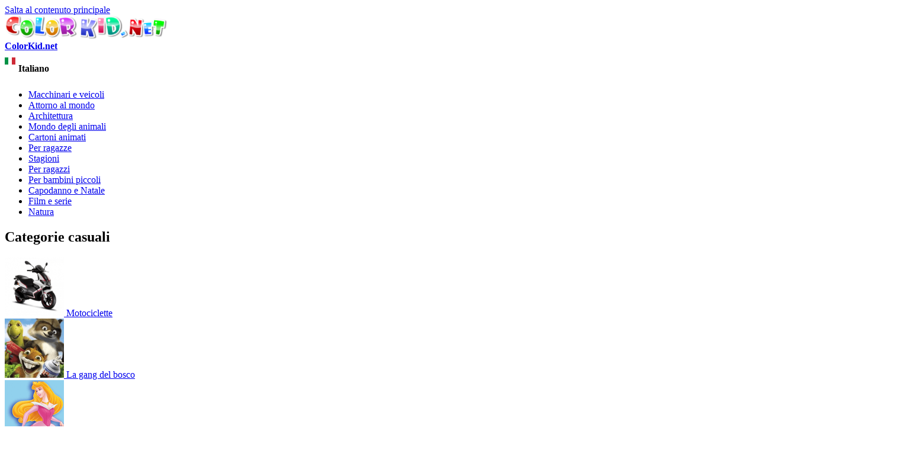

--- FILE ---
content_type: text/html; charset=utf-8
request_url: https://it.colorkid.net/disegni-da-colorare-ragazze/disegni-da-colorare/disegni-da-colorar-pony-alati
body_size: 9756
content:
  <!DOCTYPE html PUBLIC "-//W3C//DTD XHTML+RDFa 1.0//EN"
  "http://www.w3.org/MarkUp/DTD/xhtml-rdfa-1.dtd">
  <html xmlns="http://www.w3.org/1999/xhtml" lang="Italian" xml:lang="it" version="XHTML+RDFa 1.0" dir="ltr"
  xmlns:content="http://purl.org/rss/1.0/modules/content/"
  xmlns:dc="http://purl.org/dc/terms/"
  xmlns:foaf="http://xmlns.com/foaf/0.1/"
  xmlns:og="http://ogp.me/ns#"
  xmlns:rdfs="http://www.w3.org/2000/01/rdf-schema#"
  xmlns:sioc="http://rdfs.org/sioc/ns#"
  xmlns:sioct="http://rdfs.org/sioc/types#"
  xmlns:skos="http://www.w3.org/2004/02/skos/core#"
  xmlns:xsd="http://www.w3.org/2001/XMLSchema#">
<head profile="http://www.w3.org/1999/xhtml/vocab">
<meta name="msvalidate.01" content="4C27160F043B27A357A02C0D1E13CB54" />
<meta name="baidu-site-verification" content="x6c98j0foP" />
  <meta http-equiv="Content-Type" content="text/html; charset=utf-8" />
<link rel="alternate" href="https://colorkid.net/coloring-pages-girls/coloring-pages-royal-pets/coloring-page-winged-ponies" hreflang="en" />
	<link rel="alternate" href="https://ru.colorkid.net/raskraski-dlya-devochek/raskraski-korolevskie-pitomcy/raskraska-krylatye-poni" hreflang="ru" />
	<link rel="alternate" href="https://ar.colorkid.net/%D8%B5%D9%81%D8%AD%D8%A7%D8%AA%20%D8%AA%D9%84%D9%88%D9%8A%D9%86-%D9%84%D9%84%D8%A3%D9%88%D9%84%D8%A7%D8%AF/%D8%B5%D9%81%D8%AD%D8%A7%D8%AA%20%D8%AA%D9%84%D9%88%D9%8A%D9%86-%D8%A7%D9%84%D8%AD%D9%8A%D9%88%D8%A7%D9%86%D8%A7%D8%AA-%D8%A7%D9%84%D8%A3%D9%84%D9%8A%D9%81%D8%A9-%D8%A7%D9%84%D9%85%D9%84%D9%83%D9%8A%D8%A9/%D8%AA%D9%84%D9%88%D9%8A%D9%86%20%D8%B5%D9%81%D8%AD%D8%A9-%D8%A7%D9%84%D8%AE%D9%8A%D9%88%D9%84-%D8%A7%D9%84%D9%85%D8%AC%D9%86%D8%AD%D8%A9" hreflang="ar" />
	<link rel="alternate" href="https://cn.colorkid.net/%E5%A1%AB%E8%89%B2%E9%A0%81/%E5%A1%AB%E8%89%B2%E7%94%BB-%E7%9A%87%E5%AE%B6%E5%AF%B5%E7%89%A9/%E5%A1%AB%E8%89%B2%E7%94%BB-%E7%BF%BC%E5%B0%8F%E9%A6%AC" hreflang="zh-hans" />
	<link rel="alternate" href="https://fr.colorkid.net/coloriages-pour-filles/coloriages-animaux-de-compagnie-royaux/coloriage-poneys-ail%C3%A9s" hreflang="fr" />
	<link rel="alternate" href="https://de.colorkid.net/malvorlagen-f%C3%BCr-m%C3%A4dchen/malvorlagen-royal-pets/malvorlagen-winged-ponys" hreflang="de" />
	<link rel="alternate" href="https://ja.colorkid.net/%E3%81%AC%E3%82%8A%E3%81%88-%E5%A5%B3%E3%81%AE%E5%AD%90%E7%94%A8/%E3%81%AC%E3%82%8A%E3%81%88/%E3%81%AC%E3%82%8A%E3%81%88-%E7%BF%BC%E3%81%AE%E3%81%82%E3%82%8B%E3%83%9D%E3%83%8B%E3%83%BC" hreflang="ja" />
	<link rel="alternate" href="https://pl.colorkid.net/kolorowanki-dla-dziewczynek/kolorowanki-kr%C3%B3lewskie-zwierzaki/kolorowanka-skrzydlate-kucyki" hreflang="pl" />
	<link rel="alternate" href="https://pt.colorkid.net/desenhos-para-colorir-para-meninas/desenhos-para-colorir-pets-da-realeza/desenho-para-colorir-p%C3%B4neis-alados" hreflang="pt" />
	<link rel="alternate" href="https://es.colorkid.net/dibujos-para-colorear-para-chicas/dibujos-para-colorear-mascotas-reales/dibujo-para-colorear-ponis-con-alas" hreflang="es" />
	<link rel="alternate" href="https://tr.colorkid.net/boyama-sayfalar%C4%B1-k%C4%B1zlar-i%C3%A7in/boyama-sayfalar%C4%B1-asil-evcil-hayvanlar/boyama-sayfas%C4%B1-kanatl%C4%B1-midilli" hreflang="tr" />
	<meta name="viewport" content="width=device-width, initial-scale=1"><link rel="shortcut icon" href="https://it.colorkid.net/misc/favicon.ico" type="image/vnd.microsoft.icon" />
  	
    <title>Disegni da colorare - Pony alati</title>
  	  
      <meta name="description" content="Puoi scaricare e stampare le pagine da colorare per bambini Pony alati dal nostro sito web.">
      <meta property="og:title" content="Disegni da colorare - Pony alati" />
      <meta property="og:type" content="website" />
      <meta property="og:description" content="Puoi scaricare e stampare le pagine da colorare per bambini Pony alati dal nostro sito web." />
      <meta property="og:image" content="//it.colorkid.net/sites/default/files/1433779006_4.gif" />
      <meta property="og:image:type" content="image/gif" />
      <meta property="og:image:width" content="1500" /> 
      <meta property="og:image:height" content="1100" />
      <style type="text/css" media="all">
@import url("https://it.colorkid.net/modules/system/system.base.css?q3oq75");
@import url("https://it.colorkid.net/modules/system/system.menus.css?q3oq75");
@import url("https://it.colorkid.net/modules/system/system.messages.css?q3oq75");
@import url("https://it.colorkid.net/modules/system/system.theme.css?q3oq75");
</style>
<style type="text/css" media="all">
@import url("https://it.colorkid.net/modules/field/theme/field.css?q3oq75");
@import url("https://it.colorkid.net/modules/node/node.css?q3oq75");
@import url("https://it.colorkid.net/modules/search/search.css?q3oq75");
@import url("https://it.colorkid.net/modules/user/user.css?q3oq75");
@import url("https://it.colorkid.net/sites/all/modules/views/css/views.css?q3oq75");
</style>
<style type="text/css" media="all">
@import url("https://it.colorkid.net/sites/all/modules/ctools/css/ctools.css?q3oq75");
@import url("https://it.colorkid.net/sites/all/libraries/prettyPhoto/css/prettyPhoto.css?q3oq75");
@import url("https://it.colorkid.net/sites/all/libraries/slick/slick.css?q3oq75");
@import url("https://it.colorkid.net/sites/all/libraries/slick/slick-theme.css?q3oq75");
@import url("https://it.colorkid.net/themes/bartik/print_cust.css?q3oq75");
</style>
<style type="text/css" media="all">
@import url("https://it.colorkid.net/themes/bartik/css/layout.css?q3oq75");
@import url("https://it.colorkid.net/themes/bartik/css/style.css?q3oq75");
@import url("https://it.colorkid.net/themes/bartik/css/colors.css?q3oq75");
</style>
<style type="text/css" media="print">
@import url("https://it.colorkid.net/themes/bartik/css/print.css?q3oq75");
</style>

<!--[if lte IE 7]>
<link type="text/css" rel="stylesheet" href="https://it.colorkid.net/themes/bartik/css/ie.css?q3oq75" media="all" />
<![endif]-->

<!--[if IE 6]>
<link type="text/css" rel="stylesheet" href="https://it.colorkid.net/themes/bartik/css/ie6.css?q3oq75" media="all" />
<![endif]-->
      <script type="text/javascript" src="https://it.colorkid.net/sites/all/modules/jquery_update/replace/jquery/1.8/jquery.min.js?v=1.8.3"></script>
<script type="text/javascript" src="https://it.colorkid.net/misc/jquery.once.js?v=1.2"></script>
<script type="text/javascript" src="https://it.colorkid.net/misc/drupal.js?q3oq75"></script>
<script type="text/javascript" src="https://it.colorkid.net/sites/all/modules/jquery_update/replace/ui/external/jquery.cookie.js?v=67fb34f6a866c40d0570"></script>
<script type="text/javascript" src="https://it.colorkid.net/sites/default/files/languages/it_zY-ZJ3ERykHoWRic3G3evQMQjreXkK6oaRWaF9gv_m4.js?q3oq75"></script>
<script type="text/javascript" src="https://it.colorkid.net/sites/all/modules/authcache/authcache.js?q3oq75"></script>
<script type="text/javascript" src="https://it.colorkid.net/sites/all/libraries/prettyPhoto/js/jquery.prettyPhoto.js?q3oq75"></script>
<script type="text/javascript" src="https://it.colorkid.net/sites/all/libraries/slick/slick.min.js?q3oq75"></script>
<script type="text/javascript" src="//it.colorkid.net/themes/bartik/custom.js?q3oq75"></script>
<script type="text/javascript" src="//it.colorkid.net/themes/bartik/cookieconsent.min.js?q3oq75"></script>
<script type="text/javascript" src="//it.colorkid.net/sites/all/libraries/jquery.ddslick.min.js?q3oq75"></script>
<script type="text/javascript" src="https://it.colorkid.net/sites/all/libraries/jquery.ddslick.min.js?q3oq75"></script>
<script type="text/javascript">
<!--//--><![CDATA[//><!--
jQuery.extend(Drupal.settings, {"basePath":"\/","pathPrefix":"","ajaxPageState":{"theme":"bartik","theme_token":"rZHI9DUIscVt0IEaS8Zv6TrVpztuQrbmGIAt-d0olTc","js":{"sites\/all\/modules\/jquery_update\/replace\/jquery\/1.8\/jquery.min.js":1,"misc\/jquery.once.js":1,"misc\/drupal.js":1,"sites\/all\/modules\/jquery_update\/replace\/ui\/external\/jquery.cookie.js":1,"public:\/\/languages\/it_zY-ZJ3ERykHoWRic3G3evQMQjreXkK6oaRWaF9gv_m4.js":1,"sites\/all\/modules\/authcache\/authcache.js":1,"sites\/all\/libraries\/prettyPhoto\/js\/jquery.prettyPhoto.js":1,"sites\/all\/libraries\/slick\/slick.min.js":1,"\/\/it.colorkid.net\/themes\/bartik\/custom.js":1,"\/\/it.colorkid.net\/themes\/bartik\/cookieconsent.min.js":1,"\/\/it.colorkid.net\/sites\/all\/libraries\/jquery.ddslick.min.js":1,"sites\/all\/libraries\/jquery.ddslick.min.js":1},"css":{"modules\/system\/system.base.css":1,"modules\/system\/system.menus.css":1,"modules\/system\/system.messages.css":1,"modules\/system\/system.theme.css":1,"modules\/field\/theme\/field.css":1,"modules\/node\/node.css":1,"modules\/search\/search.css":1,"modules\/user\/user.css":1,"sites\/all\/modules\/views\/css\/views.css":1,"sites\/all\/modules\/ctools\/css\/ctools.css":1,"sites\/all\/libraries\/prettyPhoto\/css\/prettyPhoto.css":1,"sites\/all\/libraries\/slick\/slick.css":1,"sites\/all\/libraries\/slick\/slick-theme.css":1,"themes\/bartik\/print_cust.css":1,"themes\/bartik\/css\/layout.css":1,"themes\/bartik\/css\/style.css":1,"themes\/bartik\/css\/colors.css":1,"themes\/bartik\/css\/print.css":1,"themes\/bartik\/css\/ie.css":1,"themes\/bartik\/css\/ie6.css":1}},"authcache":{"q":"node\/2408","cp":{"path":"\/","domain":".it.colorkid.net","secure":true},"cl":1}});
//--><!]]>
</script>
<!-- Global site tag (gtag.js) - Google Analytics -->
<script async src="https://www.googletagmanager.com/gtag/js?id=UA-46283475-16"></script>
<script>
  window.dataLayer = window.dataLayer || [];
  function gtag(){dataLayer.push(arguments);}
  gtag('js', new Date());
  gtag('config', 'UA-46283475-16');
</script>
<script data-ad-client="ca-pub-2690965360786804" async src="https://pagead2.googlesyndication.com/pagead/js/adsbygoogle.js"></script>

<script type="text/javascript">var switchTo5x=true;</script>

<!--<script type="text/javascript">stLight.options({publisher: "a3bdb91c-e330-44f4-9426-bc32f0651654", doNotHash: true, doNotCopy: false, hashAddressBar: false});</script>-->
<script type="text/javascript">
   window.print_text = "Stampa";
    window.save_text = "Scarica";
</script>
   <link rel="shortcut icon" href="/img/fav/favicon.png" type="image/png">
    <link rel="apple-touch-icon" sizes="57x57" href="/img/fav/apple-touch-icon-57x57.png">
    <link rel="apple-touch-icon" sizes="60x60" href="/img/fav/apple-touch-icon-60x60.png">
    <link rel="apple-touch-icon" sizes="72x72" href="/img/fav/apple-touch-icon-72x72.png">
    <link rel="apple-touch-icon" sizes="76x76" href="/img/fav/apple-touch-icon-76x76.png">
    <link rel="apple-touch-icon" sizes="114x114" href="/img/fav/apple-touch-icon-114x114.png">
    <link rel="apple-touch-icon" sizes="120x120" href="/img/fav/apple-touch-icon-120x120.png">
    <link rel="apple-touch-icon" sizes="144x144" href="/img/fav/apple-touch-icon-144x144.png">
    <link rel="apple-touch-icon" sizes="152x152" href="/img/fav/apple-touch-icon-152x152.png">
    <link rel="apple-touch-icon" sizes="180x180" href="/img/fav/apple-touch-icon-180x180.png">
    <link rel="icon" type="image/png" href="/img/fav/favicon-16x16.png" sizes="16x16">
    <link rel="icon" type="image/png" href="/img/fav/favicon-32x32.png" sizes="32x32">
    <link rel="icon" type="image/png" href="/img/fav/favicon-96x96.png" sizes="96x96">
    <link rel="icon" type="image/png" href="/img/fav/android-chrome-192x192.png" sizes="192x192">
    <meta name="msapplication-square70x70logo" content="/img/fav/smalltile.png" />
    <meta name="msapplication-square150x150logo" content="/img/fav/mediumtile.png" />
    <meta name="msapplication-wide310x150logo" content="/img/fav/widetile.png" />
    <meta name="msapplication-square310x310logo" content="/img/fav/largetile.png" />
    <meta name="theme-color" content="#ff600094">
</head>
<body class="html not-front not-logged-in one-sidebar sidebar-first page-node page-node- page-node-2408 node-type-article i18n-it" >
  <div id="skip-link">
    <a href="#main-content" class="element-invisible element-focusable">Salta al contenuto principale</a>
  </div>
    <div id="page-wrapper"><div id="page">

  <div id="header" class="without-secondary-menu"><div class="section clearfix">

          <a href="https://it.colorkid.net/" title="Home" rel="home" id="logo">
        <img src="https://it.colorkid.net/sites/default/files/logo_0.png" alt="Home" />
      </a>
    
          <div id="name-and-slogan">

                              <div id="site-name" class="element-invisible">
              <strong>
                <a href="https://it.colorkid.net/" title="Home" rel="home"><span>ColorKid.net</span></a>
              </strong>
            </div>
                  
        
      </div> <!-- /#name-and-slogan -->
    
      <div class="region region-header">
    <div id="block-myblocks-languageselect" class="block block-myblocks">

    
  <div class="content">
    <select id="language" name="language" onchange="location = this.options[this.selectedIndex].value;"><option plain='//colorkid.net/coloring-pages-girls/coloring-pages-royal-pets/coloring-page-winged-ponies' value='//colorkid.net/coloring-pages-girls/coloring-pages-royal-pets/coloring-page-winged-ponies'    data-imagesrc='/sites/all/modules/languageicons/flags/en.png'  >English</option><option plain='//ru.colorkid.net/raskraski-dlya-devochek/raskraski-korolevskie-pitomcy/raskraska-krylatye-poni' value='//ru.colorkid.net/raskraski-dlya-devochek/raskraski-korolevskie-pitomcy/raskraska-krylatye-poni'    data-imagesrc='/sites/all/modules/languageicons/flags/ru.png'  >Русский</option><option plain='//ar.colorkid.net/%D8%B5%D9%81%D8%AD%D8%A7%D8%AA%20%D8%AA%D9%84%D9%88%D9%8A%D9%86-%D9%84%D9%84%D8%A3%D9%88%D9%84%D8%A7%D8%AF/%D8%B5%D9%81%D8%AD%D8%A7%D8%AA%20%D8%AA%D9%84%D9%88%D9%8A%D9%86-%D8%A7%D9%84%D8%AD%D9%8A%D9%88%D8%A7%D9%86%D8%A7%D8%AA-%D8%A7%D9%84%D8%A3%D9%84%D9%8A%D9%81%D8%A9-%D8%A7%D9%84%D9%85%D9%84%D9%83%D9%8A%D8%A9/%D8%AA%D9%84%D9%88%D9%8A%D9%86%20%D8%B5%D9%81%D8%AD%D8%A9-%D8%A7%D9%84%D8%AE%D9%8A%D9%88%D9%84-%D8%A7%D9%84%D9%85%D8%AC%D9%86%D8%AD%D8%A9' value='//ar.colorkid.net/%D8%B5%D9%81%D8%AD%D8%A7%D8%AA%20%D8%AA%D9%84%D9%88%D9%8A%D9%86-%D9%84%D9%84%D8%A3%D9%88%D9%84%D8%A7%D8%AF/%D8%B5%D9%81%D8%AD%D8%A7%D8%AA%20%D8%AA%D9%84%D9%88%D9%8A%D9%86-%D8%A7%D9%84%D8%AD%D9%8A%D9%88%D8%A7%D9%86%D8%A7%D8%AA-%D8%A7%D9%84%D8%A3%D9%84%D9%8A%D9%81%D8%A9-%D8%A7%D9%84%D9%85%D9%84%D9%83%D9%8A%D8%A9/%D8%AA%D9%84%D9%88%D9%8A%D9%86%20%D8%B5%D9%81%D8%AD%D8%A9-%D8%A7%D9%84%D8%AE%D9%8A%D9%88%D9%84-%D8%A7%D9%84%D9%85%D8%AC%D9%86%D8%AD%D8%A9'    data-imagesrc='/sites/all/modules/languageicons/flags/ar.png'  >العربية</option><option plain='//cn.colorkid.net/%E5%A1%AB%E8%89%B2%E9%A0%81/%E5%A1%AB%E8%89%B2%E7%94%BB-%E7%9A%87%E5%AE%B6%E5%AF%B5%E7%89%A9/%E5%A1%AB%E8%89%B2%E7%94%BB-%E7%BF%BC%E5%B0%8F%E9%A6%AC' value='//cn.colorkid.net/%E5%A1%AB%E8%89%B2%E9%A0%81/%E5%A1%AB%E8%89%B2%E7%94%BB-%E7%9A%87%E5%AE%B6%E5%AF%B5%E7%89%A9/%E5%A1%AB%E8%89%B2%E7%94%BB-%E7%BF%BC%E5%B0%8F%E9%A6%AC'    data-imagesrc='/sites/all/modules/languageicons/flags/zh.png'  >简体中文</option><option plain='//fr.colorkid.net/coloriages-pour-filles/coloriages-animaux-de-compagnie-royaux/coloriage-poneys-ail%C3%A9s' value='//fr.colorkid.net/coloriages-pour-filles/coloriages-animaux-de-compagnie-royaux/coloriage-poneys-ail%C3%A9s'    data-imagesrc='/sites/all/modules/languageicons/flags/fr.png'  >Français</option><option plain='//de.colorkid.net/malvorlagen-f%C3%BCr-m%C3%A4dchen/malvorlagen-royal-pets/malvorlagen-winged-ponys' value='//de.colorkid.net/malvorlagen-f%C3%BCr-m%C3%A4dchen/malvorlagen-royal-pets/malvorlagen-winged-ponys'    data-imagesrc='/sites/all/modules/languageicons/flags/de.png'  >Deutsch</option><option plain='//it.colorkid.net/disegni-da-colorare-ragazze/disegni-da-colorare/disegni-da-colorar-pony-alati' value='//it.colorkid.net/disegni-da-colorare-ragazze/disegni-da-colorare/disegni-da-colorar-pony-alati' selected='selected'   data-imagesrc='/sites/all/modules/languageicons/flags/it.png'  >Italiano</option><option plain='//ja.colorkid.net/%E3%81%AC%E3%82%8A%E3%81%88-%E5%A5%B3%E3%81%AE%E5%AD%90%E7%94%A8/%E3%81%AC%E3%82%8A%E3%81%88/%E3%81%AC%E3%82%8A%E3%81%88-%E7%BF%BC%E3%81%AE%E3%81%82%E3%82%8B%E3%83%9D%E3%83%8B%E3%83%BC' value='//ja.colorkid.net/%E3%81%AC%E3%82%8A%E3%81%88-%E5%A5%B3%E3%81%AE%E5%AD%90%E7%94%A8/%E3%81%AC%E3%82%8A%E3%81%88/%E3%81%AC%E3%82%8A%E3%81%88-%E7%BF%BC%E3%81%AE%E3%81%82%E3%82%8B%E3%83%9D%E3%83%8B%E3%83%BC'    data-imagesrc='/sites/all/modules/languageicons/flags/ja.png'  >日本語</option><option plain='//pl.colorkid.net/kolorowanki-dla-dziewczynek/kolorowanki-kr%C3%B3lewskie-zwierzaki/kolorowanka-skrzydlate-kucyki' value='//pl.colorkid.net/kolorowanki-dla-dziewczynek/kolorowanki-kr%C3%B3lewskie-zwierzaki/kolorowanka-skrzydlate-kucyki'    data-imagesrc='/sites/all/modules/languageicons/flags/pl.png'  >Polski</option><option plain='//pt.colorkid.net/desenhos-para-colorir-para-meninas/desenhos-para-colorir-pets-da-realeza/desenho-para-colorir-p%C3%B4neis-alados' value='//pt.colorkid.net/desenhos-para-colorir-para-meninas/desenhos-para-colorir-pets-da-realeza/desenho-para-colorir-p%C3%B4neis-alados'    data-imagesrc='/sites/all/modules/languageicons/flags/pt-pt.png'  >Português</option><option plain='//es.colorkid.net/dibujos-para-colorear-para-chicas/dibujos-para-colorear-mascotas-reales/dibujo-para-colorear-ponis-con-alas' value='//es.colorkid.net/dibujos-para-colorear-para-chicas/dibujos-para-colorear-mascotas-reales/dibujo-para-colorear-ponis-con-alas'    data-imagesrc='/sites/all/modules/languageicons/flags/es.png'  >Español</option><option plain='//tr.colorkid.net/boyama-sayfalar%C4%B1-k%C4%B1zlar-i%C3%A7in/boyama-sayfalar%C4%B1-asil-evcil-hayvanlar/boyama-sayfas%C4%B1-kanatl%C4%B1-midilli' value='//tr.colorkid.net/boyama-sayfalar%C4%B1-k%C4%B1zlar-i%C3%A7in/boyama-sayfalar%C4%B1-asil-evcil-hayvanlar/boyama-sayfas%C4%B1-kanatl%C4%B1-midilli'    data-imagesrc='/sites/all/modules/languageicons/flags/tr.png'  >Türkçe</option></select>

    <script type="text/javascript">
    jQuery(document).ready(function(){
       jQuery("#language").ddslick();
    });
    </script>
     </div>
</div>
  </div>

    
    
  </div></div> <!-- /.section, /#header -->

  
  
  <div id="main-wrapper" class="clearfix"><div id="main" class="clearfix">

   

          <div id="sidebar-first" class="column sidebar"><div class="section">
          <div class="region region-sidebar-first">
    <div id="block-myblocks-trees" class="block block-myblocks">

    
  <div class="content">
    <ul class="taxonomy_menu"><li class="tree_1"><a href="https://it.colorkid.net/disegni-da-solorare/disegni-da-solorare-macchinari-e-veicoli">Macchinari e veicoli</a></li><li class="tree_2"><a href="https://it.colorkid.net/disegni-da-solorare/disegni-da-solorare-attorno-al-mondo">Attorno al mondo</a></li><li class="tree_3"><a href="https://it.colorkid.net/disegni-da-solorare/disegni-da-solorare-architettura">Architettura</a></li><li class="tree_4"><a href="https://it.colorkid.net/disegni-da-solorare/disegni-da-solorare-mondo-degli-animali">Mondo degli animali</a></li><li class="tree_5"><a href="https://it.colorkid.net/disegni-da-solorare/disegni-da-solorare-cartoni-animati">Cartoni animati</a></li><li class="tree_6 active-trail"><a href="https://it.colorkid.net/disegni-da-solorare/disegni-da-solorare-ragazze">Per ragazze</a></li><li class="tree_7"><a href="https://it.colorkid.net/disegni-da-solorare/disegni-da-solorare-stagioni">Stagioni</a></li><li class="tree_8"><a href="https://it.colorkid.net/disegni-da-solorare/disegni-da-solorare-ragazzi">Per ragazzi</a></li><li class="tree_9"><a href="https://it.colorkid.net/disegni-da-solorare/disegni-da-solorare-bambini-piccoli">Per bambini piccoli</a></li><li class="tree_10"><a href="https://it.colorkid.net/disegni-da-solorare/disegni-da-solorare-capodanno-e-natale">Capodanno e Natale</a></li><li class="tree_11"><a href="https://it.colorkid.net/disegni-da-solorare/disegni-da-solorare-film-e-serie">Film e serie</a></li><li class="tree_12"><a href="https://it.colorkid.net/disegni-da-solorare/disegni-da-solorare-natura">Natura</a></li></ul>  </div>
</div>
<div id="block-myblocks-randomtreestax" class="block block-myblocks">

    <h2>Categorie casuali</h2>
  
  <div class="content">
    
  

    <div id="main_random">
          <div class="picture_random">
            <a href="https://it.colorkid.net/disegni-da-solorare-macchinari-e-veicoli/disegni-da-solorare-motociclette">
              <span>
              <img src="https://it.colorkid.net/sites/default/files/styles/thumbnail/public/moto.png?itok=JFhcNgVz" class="img_random" alt="Motociclette" title="Scarica o stampa la pagina da colorare  Motociclette"  />
              </span>
             Motociclette
            </a>
          </div>
       
       
          <div class="picture_random">
            <a href="https://it.colorkid.net/disegni-da-solorare-cartoni-animati/disegni-da-solorare-la-gang-del-bosco">
              <span>
              <img src="https://it.colorkid.net/sites/default/files/styles/thumbnail/public/ower.png?itok=OKo9s1fC" class="img_random" alt="La gang del bosco" title="Scarica o stampa la pagina da colorare  La gang del bosco"  />
              </span>
             La gang del bosco
            </a>
          </div>
       
       
          <div class="picture_random">
            <a href="https://it.colorkid.net/disegni-da-solorare-cartoni-animati/disegni-da-solorare-la-bella-addormentata-nel-bosco">
              <span>
              <img src="https://it.colorkid.net/sites/default/files/styles/thumbnail/public/Sleeping.png?itok=HmhXVv3_" class="img_random" alt="La bella addormentata nel bosco" title="Scarica o stampa la pagina da colorare  La bella addormentata nel bosco"  />
              </span>
             La bella addormentata nel bosco
            </a>
          </div>
       
       
          <div class="picture_random">
            <a href="https://it.colorkid.net/disegni-da-solorare-cartoni-animati/disegni-da-solorare-alice-nel-paese-delle-meraviglie">
              <span>
              <img src="https://it.colorkid.net/sites/default/files/styles/thumbnail/public/alice.png?itok=LNcKtW6L" class="img_random" alt="Alice nel paese delle meraviglie" title="Scarica o stampa la pagina da colorare  Alice nel paese delle meraviglie"  />
              </span>
             Alice nel paese delle meraviglie
            </a>
          </div>
       
       
          <div class="picture_random">
            <a href="https://it.colorkid.net/disegni-da-solorare-macchinari-e-veicoli/disegni-da-solorare-auto-depoca">
              <span>
              <img src="https://it.colorkid.net/sites/default/files/styles/thumbnail/public/oldCar.png?itok=DZwyu8lO" class="img_random" alt="Auto d'epoca" title="Scarica o stampa la pagina da colorare  Auto d'epoca"  />
              </span>
             Auto d'epoca
            </a>
          </div>
       
       
          <div class="picture_random">
            <a href="https://it.colorkid.net/disegni-da-solorare-architettura/disegni-da-solorare-meraviglie-del-mondo">
              <span>
              <img src="https://it.colorkid.net/sites/default/files/styles/thumbnail/public/7chu.png?itok=YHVslZtW" class="img_random" alt="Meraviglie del mondo" title="Scarica o stampa la pagina da colorare  Meraviglie del mondo"  />
              </span>
             Meraviglie del mondo
            </a>
          </div>
       
       
          <div class="picture_random">
            <a href="https://it.colorkid.net/disegni-da-solorare-natura/disegni-da-solorare-frutta">
              <span>
              <img src="https://it.colorkid.net/sites/default/files/styles/thumbnail/public/frut.png?itok=ZsiILecw" class="img_random" alt="Frutta" title="Scarica o stampa la pagina da colorare  Frutta"  />
              </span>
             Frutta
            </a>
          </div>
       
       
          <div class="picture_random">
            <a href="https://it.colorkid.net/disegni-da-solorare-cartoni-animati/disegni-da-solorare-biancaneve-e-i-sette-nani">
              <span>
              <img src="https://it.colorkid.net/sites/default/files/styles/thumbnail/public/SnowWhite.png?itok=7m2C82cK" class="img_random" alt="Biancaneve e i sette nani" title="Scarica o stampa la pagina da colorare  Biancaneve e i sette nani"  />
              </span>
             Biancaneve e i sette nani
            </a>
          </div>
       
       </div>  </div>
</div>
  </div>
      </div></div> <!-- /.section, /#sidebar-first -->
    
    <div id="content" class="column"><div class="section">
            <a id="main-content"></a>
             <div id="breadcrumb"><ul itemscope itemtype="http://schema.org/BreadcrumbList"><li itemprop="itemListElement" itemscope itemtype="http://schema.org/ListItem"><a itemprop="item" href="/">
      <span itemprop="name">Home</span></a> <meta itemprop="position" content="1" /></li>><li itemprop="itemListElement" itemscope itemtype="http://schema.org/ListItem"><a itemprop="item" href="https://it.colorkid.net/disegni-da-solorare/disegni-da-solorare-ragazze">
      <span itemprop="name">Per ragazze</span></a> <meta itemprop="position" content="2" /></li>><li itemprop="itemListElement" itemscope itemtype="http://schema.org/ListItem"> <a itemprop="item"  href="https://it.colorkid.net/disegni-da-solorare-ragazze/disegni-da-solorare-animali-domestici-reali">
      <span itemprop="name">Animali domestici reali</span> <meta itemprop="position" content="3" /></a>
   </li>><li itemprop="itemListElement" itemscope itemtype="http://schema.org/ListItem"> <span itemprop="name">Pony alati</span> <meta itemprop="position" content="4" /></li></ul></div>
                        <h1 class="title" id="page-title">
          Disegni da colorare - Pony alati        </h1>
                          <div class="tabs">
                  </div>
                          <div class="region region-content">
    <div id="block-system-main" class="block block-system">

    
  <div class="content">
     
     <script language="javascript" type="text/javascript">
  jQuery(document).ready(function(){
      
      setTimeout(function() {jQuery(".prev_link_colorkid").css("height", jQuery("#node_images_previews").height());
      jQuery(".next_link_colorkid").css("height", jQuery("#node_images_previews").height()); }, 1500);
    });

 
</script> 
<style  type="text/css">
       @page { size : portrait }
     @page rotated { size : portrait }
     table { page : rotated }
     @media print {
      img#node_images_previews {
   
		 
		       max-height: 100% !important; 
		  }
		  
		  }
    
</style>
  <div id="node-2408" class="node node-article node-promoted node-full clearfix" about="https://it.colorkid.net/disegni-da-colorare-ragazze/disegni-da-colorare/disegni-da-colorar-pony-alati" typeof="sioc:Item foaf:Document">
    
    
  <div id='topimg' style="display:none"> <img src="https://it.colorkid.net/sites/default/files/styles/big_father/public/1433779006_4.gif?itok=RIJRejjK" style='max-width:100%;max-height:90%'></div>
  <div class='line_grey'></div>
  <div class='node_views_data'>
    <table align="center">
      <tbody>
        <tr>
          <td>
           <a href='https://it.colorkid.net/disegni-da-colorare-ragazze/disegni-da-colorare/disegni-da-colorar-migliori-amici-pony' < class='prev_link_colorkid'><img src="/themes/bartik/images/left.png"></a>
	           
          </td>
          <td>
          	<a href="https://it.colorkid.net/sites/default/files/styles/big_father/public/1433779006_4.gif?itok=RIJRejjK" rel="pop_up_view[pop]">
            <img src="https://it.colorkid.net/sites/default/files/styles/big_father/public/1433779006_4.gif?itok=RIJRejjK" class="node_img" id='node_images_previews' alt='Pony alati' 
            title='Scarica o stampa la pagina da colorare  Pony alati' >
			</a>
          </td>
          <td>
           <a href='https://it.colorkid.net/disegni-da-colorare-ragazze/disegni-da-colorare/disegni-da-colorar-amici-pony'   
	            class='next_link_colorkid'><img src="/themes/bartik/images/right.png"></a>
          
          </td>
        </tr>
      </tbody>
    </table>

  </div>
  <div class="desc_img_grupp">Puoi scaricare e stampare le pagine da colorare per bambini Pony alati dal nostro sito web.</div>
  <div class="desc_img_grupp">In Per ragazze troverai le pagine da colorare Animali domestici reali , così come altre.</div>

  <div class='help_buttons'>
    <div class='socials_buttons'>
        <a target="_blank" href="https://www.facebook.com/sharer/sharer.php?u=https://it.colorkid.net/disegni-da-colorare-ragazze/disegni-da-colorare/disegni-da-colorar-pony-alati&display=popup&ref=plugin&src=share_button">
            <img src="/img/soc/fb.png" onClick="ga('send', 'event', 'ShareThis', 'facebook', '');" alt="facebook">
        </a>
        <a target="_blank" href="https://www.twitter.com/share?url=https://it.colorkid.net/disegni-da-colorare-ragazze/disegni-da-colorare/disegni-da-colorar-pony-alati">
                <img src="/img/soc/tw.png" onClick="ga('send', 'event', 'ShareThis', 'twitter', '');" alt="twitter">
        </a>
        <a target="_blank" href="//pinterest.com/pin/create/link/?url=https://it.colorkid.net/disegni-da-colorare-ragazze/disegni-da-colorare/disegni-da-colorar-pony-alati&media=https://it.colorkid.net/sites/default/files/styles/big_father/public/1433779006_4.gif?itok=RIJRejjK&description=Pony alati">
                <img src="/img/soc/pin.png" onClick="ga('send', 'event', 'ShareThis', 'pinterest', '');" alt="pinterest">
        </a>
    </div>
    <div class='user_buttons'>
        <img src="/themes/bartik/images/print_button.png" onClick="ga('send', 'event', 'PopularButtons', 'PrintColoringPage', 'PrintClick'); printDiv('topimg', 2);" alt='Pony alati' title='Stampa la pagina da colorare  Pony alati'>
        <img src="/themes/bartik/images/save_button.png" onClick="saveImageAs('https://it.colorkid.net/sites/default/files/styles/big_father/public/1433779006_4.gif?itok=RIJRejjK', 'Pony alati'); return false;" alt='Pony alati' title='Scarica la pagina da colorare Pony alati'>
    </div>
  </div>
  <div  id="same_nodes_slider">
  
    <div id="main_random_picture" class ="sticksamecarusel">
          <div class="entity_view_node privews_fun">
            <a href="https://it.colorkid.net/disegni-da-colorare-ragazze/disegni-da-colorare/disegni-da-colorar-il-fratello-di-applejack">
              <div>
              <a href="https://it.colorkid.net/sites/default/files/styles/big_father/public/1433779007_6.gif?itok=Q9lDFuxZ" rel="pop_up_view[pop]">
              <img src="https://it.colorkid.net/sites/default/files/styles/slider_footer/public/1433779007_6.gif?itok=aZA8O24k" class="img_random" alt="Il fratello di Applejack" title="Scarica o stampa la pagina da colorare  Il fratello di Applejack" />
              </a>
              </div>
              <a href="https://it.colorkid.net/disegni-da-colorare-ragazze/disegni-da-colorare/disegni-da-colorar-il-fratello-di-applejack">
                Il fratello di Applejack
            </a>
          </div>
       
       
          <div class="entity_view_node privews_fun">
            <a href="https://it.colorkid.net/disegni-da-colorare-ragazze/disegni-da-colorare/disegni-da-colorar-raccoon-fiordaliso">
              <div>
              <a href="https://it.colorkid.net/sites/default/files/styles/big_father/public/1433778981.gif?itok=p5xNSJla" rel="pop_up_view[pop]">
              <img src="https://it.colorkid.net/sites/default/files/styles/slider_footer/public/1433778981.gif?itok=gQwGYCJc" class="img_random" alt="Raccoon Fiordaliso" title="Scarica o stampa la pagina da colorare  Raccoon Fiordaliso" />
              </a>
              </div>
              <a href="https://it.colorkid.net/disegni-da-colorare-ragazze/disegni-da-colorare/disegni-da-colorar-raccoon-fiordaliso">
                Raccoon Fiordaliso
            </a>
          </div>
       
       
          <div class="entity_view_node privews_fun">
            <a href="https://it.colorkid.net/disegni-da-colorare-ragazze/disegni-da-colorare/disegni-da-colorar-kitty-cutie">
              <div>
              <a href="https://it.colorkid.net/sites/default/files/styles/big_father/public/1433778980_7.gif?itok=GKkj0rCw" rel="pop_up_view[pop]">
              <img src="https://it.colorkid.net/sites/default/files/styles/slider_footer/public/1433778980_7.gif?itok=Vhurja8Y" class="img_random" alt="Kitty Cutie" title="Scarica o stampa la pagina da colorare  Kitty Cutie" />
              </a>
              </div>
              <a href="https://it.colorkid.net/disegni-da-colorare-ragazze/disegni-da-colorare/disegni-da-colorar-kitty-cutie">
                Kitty Cutie
            </a>
          </div>
       
       
          <div class="entity_view_node privews_fun">
            <a href="https://it.colorkid.net/disegni-da-colorare-ragazze/disegni-da-colorare/disegni-da-colorar-kitty-jewel">
              <div>
              <a href="https://it.colorkid.net/sites/default/files/styles/big_father/public/1433778980_3.gif?itok=IcWYYZkx" rel="pop_up_view[pop]">
              <img src="https://it.colorkid.net/sites/default/files/styles/slider_footer/public/1433778980_3.gif?itok=LGtJfLFI" class="img_random" alt="Kitty Jewel" title="Scarica o stampa la pagina da colorare  Kitty Jewel" />
              </a>
              </div>
              <a href="https://it.colorkid.net/disegni-da-colorare-ragazze/disegni-da-colorare/disegni-da-colorar-kitty-jewel">
                Kitty Jewel
            </a>
          </div>
       
       
          <div class="entity_view_node privews_fun">
            <a href="https://it.colorkid.net/disegni-da-colorare-ragazze/disegni-da-colorare/disegni-da-colorar-kitty-slipper">
              <div>
              <a href="https://it.colorkid.net/sites/default/files/styles/big_father/public/1433778981_1.gif?itok=qMyK5INL" rel="pop_up_view[pop]">
              <img src="https://it.colorkid.net/sites/default/files/styles/slider_footer/public/1433778981_1.gif?itok=vo3kMMpT" class="img_random" alt="Kitty Slipper" title="Scarica o stampa la pagina da colorare  Kitty Slipper" />
              </a>
              </div>
              <a href="https://it.colorkid.net/disegni-da-colorare-ragazze/disegni-da-colorare/disegni-da-colorar-kitty-slipper">
                Kitty Slipper
            </a>
          </div>
       
       
          <div class="entity_view_node privews_fun">
            <a href="https://it.colorkid.net/disegni-da-colorare-ragazze/disegni-da-colorare/disegni-da-colorar-pony-di-caramel">
              <div>
              <a href="https://it.colorkid.net/sites/default/files/styles/big_father/public/1433778981_9.gif?itok=CZjPSDdQ" rel="pop_up_view[pop]">
              <img src="https://it.colorkid.net/sites/default/files/styles/slider_footer/public/1433778981_9.gif?itok=TwFaZZ0S" class="img_random" alt="Pony di Caramel" title="Scarica o stampa la pagina da colorare  Pony di Caramel" />
              </a>
              </div>
              <a href="https://it.colorkid.net/disegni-da-colorare-ragazze/disegni-da-colorare/disegni-da-colorar-pony-di-caramel">
                Pony di Caramel
            </a>
          </div>
       
       
          <div class="entity_view_node privews_fun">
            <a href="https://it.colorkid.net/disegni-da-colorare-ragazze/disegni-da-colorare/disegni-da-colorar-armatura-brillante">
              <div>
              <a href="https://it.colorkid.net/sites/default/files/styles/big_father/public/1433779007_4.gif?itok=ZTzf_g0R" rel="pop_up_view[pop]">
              <img src="https://it.colorkid.net/sites/default/files/styles/slider_footer/public/1433779007_4.gif?itok=eMGI-hAp" class="img_random" alt="Armatura brillante" title="Scarica o stampa la pagina da colorare  Armatura brillante" />
              </a>
              </div>
              <a href="https://it.colorkid.net/disegni-da-colorare-ragazze/disegni-da-colorare/disegni-da-colorar-armatura-brillante">
                Armatura brillante
            </a>
          </div>
       
       
          <div class="entity_view_node privews_fun">
            <a href="https://it.colorkid.net/disegni-da-colorare-ragazze/disegni-da-colorare/disegni-da-colorar-skunk-prato">
              <div>
              <a href="https://it.colorkid.net/sites/default/files/styles/big_father/public/1433778981_5.gif?itok=UnVzUvAd" rel="pop_up_view[pop]">
              <img src="https://it.colorkid.net/sites/default/files/styles/slider_footer/public/1433778981_5.gif?itok=-eVDIbTr" class="img_random" alt="Skunk Prato" title="Scarica o stampa la pagina da colorare  Skunk Prato" />
              </a>
              </div>
              <a href="https://it.colorkid.net/disegni-da-colorare-ragazze/disegni-da-colorare/disegni-da-colorar-skunk-prato">
                Skunk Prato
            </a>
          </div>
       
       
          <div class="entity_view_node privews_fun">
            <a href="https://it.colorkid.net/disegni-da-colorare-ragazze/disegni-da-colorare/disegni-da-colorar-tutti-i-pony">
              <div>
              <a href="https://it.colorkid.net/sites/default/files/styles/big_father/public/1433779006_8.gif?itok=_eQb7tON" rel="pop_up_view[pop]">
              <img src="https://it.colorkid.net/sites/default/files/styles/slider_footer/public/1433779006_8.gif?itok=r2H-34Lj" class="img_random" alt="Tutti i pony" title="Scarica o stampa la pagina da colorare  Tutti i pony" />
              </a>
              </div>
              <a href="https://it.colorkid.net/disegni-da-colorare-ragazze/disegni-da-colorare/disegni-da-colorar-tutti-i-pony">
                Tutti i pony
            </a>
          </div>
       
       
          <div class="entity_view_node privews_fun">
            <a href="https://it.colorkid.net/disegni-da-colorare-ragazze/disegni-da-colorare/disegni-da-colorar-tigre-del-sultano">
              <div>
              <a href="https://it.colorkid.net/sites/default/files/styles/big_father/public/1433778980.gif?itok=BMBO42dJ" rel="pop_up_view[pop]">
              <img src="https://it.colorkid.net/sites/default/files/styles/slider_footer/public/1433778980.gif?itok=4vh9tZ7l" class="img_random" alt="Tigre del sultano" title="Scarica o stampa la pagina da colorare  Tigre del sultano" />
              </a>
              </div>
              <a href="https://it.colorkid.net/disegni-da-colorare-ragazze/disegni-da-colorare/disegni-da-colorar-tigre-del-sultano">
                Tigre del sultano
            </a>
          </div>
       
       </div>  </div>
  <div style="clear:both;"></div>
  <div class="myads">
  </div>
  <div style="clear:both;"></div>
  <div  id="node_both" style="clear:both;  height: 100px;"></div>
       <h2 class="main_page_grupp">
            Pagine da colorare popolari - Per ragazze
        </h2>
      <div id="same_grupp_colorkid">
            <div class="popurlar_tree">
            <a href="https://it.colorkid.net/disegni-da-solorare-ragazze/disegni-da-solorare-sirene-e-sirenette">
              <span>
              <img src='https://it.colorkid.net/sites/default/files/styles/category_main/public/rusal.png?itok=goy1rYUS' class='img_random' alt="Sirene e sirenette" title="Apri la pagina delle categorie Sirene e sirenette" />
              </span>
              Sirene e sirenette
            </a>
          </div>
         
         
            <div class="popurlar_tree">
            <a href="https://it.colorkid.net/disegni-da-solorare-ragazze/disegni-da-solorare-piccole-principesse">
              <span>
              <img src='https://it.colorkid.net/sites/default/files/styles/category_main/public/litle_prines.png?itok=KVaVazqD' class='img_random' alt="Per piccole principesse" title="Apri la pagina delle categorie Per piccole principesse" />
              </span>
              Per piccole principesse
            </a>
          </div>
         
         
            <div class="popurlar_tree">
            <a href="https://it.colorkid.net/disegni-da-solorare-ragazze/disegni-da-solorare-principesse">
              <span>
              <img src='https://it.colorkid.net/sites/default/files/styles/category_main/public/prines.png?itok=zVVH2ILh' class='img_random' alt="Principesse" title="Apri la pagina delle categorie Principesse" />
              </span>
              Principesse
            </a>
          </div>
         
         
            <div class="popurlar_tree">
            <a href="https://it.colorkid.net/disegni-da-solorare-ragazze/disegni-da-solorare-regno-delle-fiabe">
              <span>
              <img src='https://it.colorkid.net/sites/default/files/styles/category_main/public/korolevstvo.png?itok=YbCz6E7A' class='img_random' alt="Regno delle fiabe" title="Apri la pagina delle categorie Regno delle fiabe" />
              </span>
              Regno delle fiabe
            </a>
          </div>
         
         
            <div class="popurlar_tree hidden_category">
            <a href="https://it.colorkid.net/disegni-da-solorare-ragazze/disegni-da-solorare-scuola-di-magia">
              <span>
              <img src='https://it.colorkid.net/sites/default/files/styles/category_main/public/winx.png?itok=k047cpSq' class='img_random' alt="Scuola di Magia" title="Apri la pagina delle categorie Scuola di Magia" />
              </span>
              Scuola di Magia
            </a>
          </div>
         
         
            <div class="popurlar_tree hidden_category">
            <a href="https://it.colorkid.net/disegni-da-solorare-ragazze/disegni-da-solorare-giovane-principessa">
              <span>
              <img src='https://it.colorkid.net/sites/default/files/styles/category_main/public/unayaPrinc.png?itok=kVBVqAjb' class='img_random' alt="Giovane principessa" title="Apri la pagina delle categorie Giovane principessa" />
              </span>
              Giovane principessa
            </a>
          </div>
         
         
            <div class="popurlar_tree hidden_category">
            <a href="https://it.colorkid.net/disegni-da-solorare-ragazze/disegni-da-solorare-elfi-e-fate">
              <span>
              <img src='https://it.colorkid.net/sites/default/files/styles/category_main/public/fei.png?itok=zh1yOaei' class='img_random' alt="Elfi e Fate" title="Apri la pagina delle categorie Elfi e Fate" />
              </span>
              Elfi e Fate
            </a>
          </div>
         
         
            <div class="popurlar_tree hidden_category">
            <a href="https://it.colorkid.net/disegni-da-solorare-ragazze/disegni-da-solorare-spose">
              <span>
              <img src='https://it.colorkid.net/sites/default/files/styles/category_main/public/nevesta.png?itok=C-PyM5ML' class='img_random' alt="Spose" title="Apri la pagina delle categorie Spose" />
              </span>
              Spose
            </a>
          </div>
         
         
            <div class="popurlar_tree hidden_category">
            <a href="https://it.colorkid.net/disegni-da-solorare-ragazze/disegni-da-solorare-ragazze-alla-moda">
              <span>
              <img src='https://it.colorkid.net/sites/default/files/styles/category_main/public/moda.png?itok=x6hYkr7O' class='img_random' alt="Ragazze alla moda" title="Apri la pagina delle categorie Ragazze alla moda" />
              </span>
              Ragazze alla moda
            </a>
          </div>
         
         
            <div class="popurlar_tree hidden_category">
            <a href="https://it.colorkid.net/disegni-da-solorare-ragazze/disegni-da-solorare-barbie-e-le-tre-moschettiere">
              <span>
              <img src='https://it.colorkid.net/sites/default/files/styles/category_main/public/barbyMushk.png?itok=yH-_sVRu' class='img_random' alt="Barbie e le tre moschettiere" title="Apri la pagina delle categorie Barbie e le tre moschettiere" />
              </span>
              Barbie e le tre moschettiere
            </a>
          </div>
         
         
            <div class="popurlar_tree hidden_category">
            <a href="https://it.colorkid.net/disegni-da-solorare-ragazze/disegni-da-solorare-barbie">
              <span>
              <img src='https://it.colorkid.net/sites/default/files/styles/category_main/public/barby.png?itok=5Zr5ufzn' class='img_random' alt="Barbie" title="Apri la pagina delle categorie Barbie" />
              </span>
              Barbie
            </a>
          </div>
         
         
            <div class="popurlar_tree hidden_category">
            <a href="https://it.colorkid.net/disegni-da-solorare-ragazze/disegni-da-solorare-ballerine">
              <span>
              <img src='https://it.colorkid.net/sites/default/files/styles/category_main/public/ballet.png?itok=K9yM_qos' class='img_random' alt="Ballerine" title="Apri la pagina delle categorie Ballerine" />
              </span>
              Ballerine
            </a>
          </div>
         
         
            <div class="popurlar_tree hidden_category">
            <a href="https://it.colorkid.net/disegni-da-solorare-ragazze/disegni-da-solorare-fata-barbie">
              <span>
              <img src='https://it.colorkid.net/sites/default/files/styles/category_main/public/barbyFeya.png?itok=u_v8NOaV' class='img_random' alt="Fata Barbie" title="Apri la pagina delle categorie Fata Barbie" />
              </span>
              Fata Barbie
            </a>
          </div>
         
         
            <div class="popurlar_tree hidden_category">
            <a href="https://it.colorkid.net/disegni-da-solorare-ragazze/disegni-da-solorare-bratz">
              <span>
              <img src='https://it.colorkid.net/sites/default/files/styles/category_main/public/bratz.png?itok=K0edIygA' class='img_random' alt="Bratz" title="Apri la pagina delle categorie Bratz" />
              </span>
              Bratz
            </a>
          </div>
         
         
            <div class="popurlar_tree hidden_category">
            <a href="https://it.colorkid.net/disegni-da-solorare-ragazze/disegni-da-solorare-lisa-frank-ragazza-glamour">
              <span>
              <img src='https://it.colorkid.net/sites/default/files/styles/category_main/public/Glamour.png?itok=CFhDvMpO' class='img_random' alt="Lisa Frank ragazza glamour" title="Apri la pagina delle categorie Lisa Frank ragazza glamour" />
              </span>
              Lisa Frank ragazza glamour
            </a>
          </div>
         
         
            <div class="popurlar_tree hidden_category">
            <a href="https://it.colorkid.net/disegni-da-solorare-ragazze/disegni-da-solorare-animali-domestici-reali">
              <span>
              <img src='https://it.colorkid.net/sites/default/files/styles/category_main/public/pets.png?itok=kU6lPSsD' class='img_random' alt="Animali domestici reali" title="Apri la pagina delle categorie Animali domestici reali" />
              </span>
              Animali domestici reali
            </a>
          </div>
         
         </div><div onclick='jQuery(".hidden_category").show("slow");jQuery(".button_more").hide("slow");  ' class="button_more" >Altro >></div>
  </div>


  

  </div>
</div>
  </div>
      

    </div></div> <!-- /.section, /#content -->

    
  </div></div> <!-- /#main, /#main-wrapper -->

  
  <div id="footer-wrapper"><div class="section">

    
          <div id="footer" class="clearfix">
          <div class="region region-footer">
    <div id="block-myblocks-random" class="block block-myblocks">

    
  <div class="content">
    <h2>Pagine casuali da colorare</h2>
    <div id="main_random_picture" class ="stickrandomcarusel">
          <div class="picture_random_footer">
            <a href="https://it.colorkid.net/disegni-da-colorare-cartoni-animati/disegni-da-colorare/disegni-da-colorar-ratto-rita">
              <span>
              <img src="https://it.colorkid.net/sites/default/files/styles/slider_footer/public/1433777304_9.gif?itok=f72oLtm4" class="img_random" alt="Via ratto Rita" title="Scarica o stampa la pagina da colorare  Via ratto Rita"  />
              </span>
              Via ratto Rita
            </a>
          </div>
       
       
          <div class="picture_random_footer">
            <a href="https://it.colorkid.net/disegni-da-colorare-natura/disegni-da-colorare/disegni-da-colorar-fragole">
              <span>
              <img src="https://it.colorkid.net/sites/default/files/styles/slider_footer/public/1433779713_4.gif?itok=-btUpQjz" class="img_random" alt="Fragole" title="Scarica o stampa la pagina da colorare  Fragole"  />
              </span>
              Fragole
            </a>
          </div>
       
       
          <div class="picture_random_footer">
            <a href="https://it.colorkid.net/disegni-da-colorare-cartoni-animati/disegni-da-colorare/disegni-da-colorar-il-principe-ali-e-jasmin">
              <span>
              <img src="https://it.colorkid.net/sites/default/files/styles/slider_footer/public/1433778035_3.gif?itok=fiFtcuaP" class="img_random" alt="Il principe Ali e Jasmin" title="Scarica o stampa la pagina da colorare  Il principe Ali e Jasmin"  />
              </span>
              Il principe Ali e Jasmin
            </a>
          </div>
       
       
          <div class="picture_random_footer">
            <a href="https://it.colorkid.net/disegni-da-colorare-cartoni-animati/disegni-da-colorare/disegni-da-colorar-kiba-inuzuka">
              <span>
              <img src="https://it.colorkid.net/sites/default/files/styles/slider_footer/public/1433776871_1.gif?itok=6nGOtYRC" class="img_random" alt="Kiba Inuzuka" title="Scarica o stampa la pagina da colorare  Kiba Inuzuka"  />
              </span>
              Kiba Inuzuka
            </a>
          </div>
       
       
          <div class="picture_random_footer">
            <a href="https://it.colorkid.net/disegni-da-colorare-cartoni-animati/disegni-da-colorare/disegni-da-colorar-pioggia-e-spirito">
              <span>
              <img src="https://it.colorkid.net/sites/default/files/styles/slider_footer/public/1433777715_0.gif?itok=G6vPKS-X" class="img_random" alt="Pioggia e Spirito" title="Scarica o stampa la pagina da colorare  Pioggia e Spirito"  />
              </span>
              Pioggia e Spirito
            </a>
          </div>
       
       
          <div class="picture_random_footer">
            <a href="https://it.colorkid.net/disegni-da-colorare-attorno-al-mondo/disegni-da-colorare/disegni-da-colorar-bambini-americani">
              <span>
              <img src="https://it.colorkid.net/sites/default/files/styles/slider_footer/public/1436709731.jpg?itok=NcNEbw49" class="img_random" alt="Bambini americani" title="Scarica o stampa la pagina da colorare  Bambini americani"  />
              </span>
              Bambini americani
            </a>
          </div>
       
       
          <div class="picture_random_footer">
            <a href="https://it.colorkid.net/disegni-da-colorare-ragazze/disegni-da-colorare/disegni-da-colorar-danza-barbie">
              <span>
              <img src="https://it.colorkid.net/sites/default/files/styles/slider_footer/public/1433779379_1.gif?itok=9Sr-WB-H" class="img_random" alt="Danza Barbie" title="Scarica o stampa la pagina da colorare  Danza Barbie"  />
              </span>
              Danza Barbie
            </a>
          </div>
       
       
          <div class="picture_random_footer">
            <a href="https://it.colorkid.net/disegni-da-colorare-capodanno-e-natale/disegni-da-colorare/disegni-da-colorar-joy-winnie">
              <span>
              <img src="https://it.colorkid.net/sites/default/files/styles/slider_footer/public/1433780040_11.gif?itok=zrbXQXrz" class="img_random" alt="Joy Winnie" title="Scarica o stampa la pagina da colorare  Joy Winnie"  />
              </span>
              Joy Winnie
            </a>
          </div>
       
       
          <div class="picture_random_footer">
            <a href="https://it.colorkid.net/disegni-da-colorare-cartoni-animati/disegni-da-colorare/disegni-da-colorar-gnomi-si-divertono">
              <span>
              <img src="https://it.colorkid.net/sites/default/files/styles/slider_footer/public/1433777696_1.gif?itok=o2ycTDTu" class="img_random" alt="Gnomi si divertono" title="Scarica o stampa la pagina da colorare  Gnomi si divertono"  />
              </span>
              Gnomi si divertono
            </a>
          </div>
       
       
          <div class="picture_random_footer">
            <a href="https://it.colorkid.net/disegni-da-colorare-capodanno-e-natale/disegni-da-colorare/disegni-da-colorar-pupazzo-di-neve-danza">
              <span>
              <img src="https://it.colorkid.net/sites/default/files/styles/slider_footer/public/1433779807_1.gif?itok=8kdD7uQk" class="img_random" alt="Pupazzo di neve danza" title="Scarica o stampa la pagina da colorare  Pupazzo di neve danza"  />
              </span>
              Pupazzo di neve danza
            </a>
          </div>
       
       
          <div class="picture_random_footer">
            <a href="https://it.colorkid.net/disegni-da-colorare-cartoni-animati/disegni-da-colorare/disegni-da-colorar-linvenzione-di-lewis">
              <span>
              <img src="https://it.colorkid.net/sites/default/files/styles/slider_footer/public/1433778016_3.gif?itok=hYuuCK7e" class="img_random" alt="Linvenzione di Lewis" title="Scarica o stampa la pagina da colorare  Linvenzione di Lewis"  />
              </span>
              Linvenzione di Lewis
            </a>
          </div>
       
       
          <div class="picture_random_footer">
            <a href="https://it.colorkid.net/disegni-da-colorare-cartoni-animati/disegni-da-colorare/disegni-da-colorar-madre-gothel-e-flynn">
              <span>
              <img src="https://it.colorkid.net/sites/default/files/styles/slider_footer/public/1433776656_4.gif?itok=GJdyu0Bg" class="img_random" alt="Madre Gothel e Flynn" title="Scarica o stampa la pagina da colorare  Madre Gothel e Flynn"  />
              </span>
              Madre Gothel e Flynn
            </a>
          </div>
       
       
          <div class="picture_random_footer">
            <a href="https://it.colorkid.net/disegni-da-colorare-cartoni-animati/disegni-da-colorare/disegni-da-colorar-buon-nani">
              <span>
              <img src="https://it.colorkid.net/sites/default/files/styles/slider_footer/public/1433777696_7.gif?itok=A709iyXH" class="img_random" alt="Buon Nani" title="Scarica o stampa la pagina da colorare  Buon Nani"  />
              </span>
              Buon Nani
            </a>
          </div>
       
       
          <div class="picture_random_footer">
            <a href="https://it.colorkid.net/disegni-da-colorare-ragazzi/disegni-da-colorare/disegni-da-colorar-trasporto-reattivo">
              <span>
              <img src="https://it.colorkid.net/sites/default/files/styles/slider_footer/public/1433778924_1.gif?itok=GvKSUVJW" class="img_random" alt="Trasporto reattivo" title="Scarica o stampa la pagina da colorare  Trasporto reattivo"  />
              </span>
              Trasporto reattivo
            </a>
          </div>
       
       
          <div class="picture_random_footer">
            <a href="https://it.colorkid.net/disegni-da-colorare-cartoni-animati/disegni-da-colorare/disegni-da-colorar-elder-dei-puffi">
              <span>
              <img src="https://it.colorkid.net/sites/default/files/styles/slider_footer/public/1433776471_0.gif?itok=Gi-MVyFd" class="img_random" alt="The Elder dei Puffi" title="Scarica o stampa la pagina da colorare  The Elder dei Puffi"  />
              </span>
              The Elder dei Puffi
            </a>
          </div>
       
       
          <div class="picture_random_footer">
            <a href="https://it.colorkid.net/disegni-da-colorare-natura/disegni-da-colorare/disegni-da-colorar-melone">
              <span>
              <img src="https://it.colorkid.net/sites/default/files/styles/slider_footer/public/1433779755.gif?itok=3ZzUy2wB" class="img_random" alt="Melone" title="Scarica o stampa la pagina da colorare  Melone"  />
              </span>
              Melone
            </a>
          </div>
       
       
          <div class="picture_random_footer">
            <a href="https://it.colorkid.net/disegni-da-colorare-cartoni-animati/disegni-da-colorare/disegni-da-colorar-arthur-e-la-spada">
              <span>
              <img src="https://it.colorkid.net/sites/default/files/styles/slider_footer/public/1433777580.gif?itok=Saa9mTUR" class="img_random" alt="Arthur e la spada" title="Scarica o stampa la pagina da colorare  Arthur e la spada"  />
              </span>
              Arthur e la spada
            </a>
          </div>
       
       
          <div class="picture_random_footer">
            <a href="https://it.colorkid.net/disegni-da-colorare-cartoni-animati/disegni-da-colorare/disegni-da-colorar-tai-lung">
              <span>
              <img src="https://it.colorkid.net/sites/default/files/styles/slider_footer/public/1433777590_1.gif?itok=FHO8rPsK" class="img_random" alt="Tai Lung" title="Scarica o stampa la pagina da colorare  Tai Lung"  />
              </span>
              Tai Lung
            </a>
          </div>
       
       
          <div class="picture_random_footer">
            <a href="https://it.colorkid.net/disegni-da-colorare-bambini-piccoli/disegni-da-colorare/disegni-da-colorar-come-il-spaymat-corvo">
              <span>
              <img src="https://it.colorkid.net/sites/default/files/styles/slider_footer/public/1433778604_12.gif?itok=-mKD2FCv" class="img_random" alt="Come il spaymat corvo" title="Scarica o stampa la pagina da colorare  Come il spaymat corvo"  />
              </span>
              Come il spaymat corvo
            </a>
          </div>
       
       
          <div class="picture_random_footer">
            <a href="https://it.colorkid.net/disegni-da-colorare-cartoni-animati/disegni-da-colorare/disegni-da-colorar-amici-di-saetta-mcqueen">
              <span>
              <img src="https://it.colorkid.net/sites/default/files/styles/slider_footer/public/1433778182_5.gif?itok=8m91UUeV" class="img_random" alt="Amici di Saetta McQueen" title="Scarica o stampa la pagina da colorare  Amici di Saetta McQueen"  />
              </span>
              Amici di Saetta McQueen
            </a>
          </div>
       
       </div>   
    <script type="text/javascript">
    jQuery(document).ready(function(){
  
      jQuery(".stickrandomcarusel").slick({
        slidesToShow: 6,
        slidesToScroll: 1,
        autoplay: true,
        autoplaySpeed: 3000,
      });
    });
  </script>  </div>
</div>
  </div>
      </div> <!-- /#footer -->
    
  </div>
  <div id='footer_company_info'>
      <div id='footer_info'>
        <span class='name_company'>ColorKid.net &#169; 2015</span>
   
        <span class='live_chet'>
<script type="text/javascript"><!--
document.write("<img src='//counter.yadro.ru/hit?t26.6;r"+
escape(document.referrer)+((typeof(screen)=="undefined")?"":
";s"+screen.width+"*"+screen.height+"*"+(screen.colorDepth?
screen.colorDepth:screen.pixelDepth))+";u"+escape(document.URL)+
";"+Math.random()+
"' alt='' title='LiveInternet: visiter counter"+
" today' "+
"border='0' width='88' height='15'>")
//--></script><!--/LiveInternet-->

      </span>


        <span class='contacts'><a href="/benefits_of_coloring">Benefits of coloring</a></span>
        <span class='contacts'><a href="/contact">Contatti</a></span>
        <span class='disclaimer'><a href="/disclaimer">Disclaimer</a></span>
        <span class='rules'><a href="/site_rules">Privacy Policy</a></span>

      </div>
  </div>

  </div> <!-- /.section, /#footer-wrapper -->

</div></div> <!-- /#page, /#page-wrapper -->
      <script type="text/javascript">
        window.cookieconsent_options = {
        "message":"Käytämme evästeitä pystyäksemme tarjoamaan tehokkaasti toimivan palvelun. Hyväksyt evästeiden käytön sivustoa käyttämällä.",
        "dismiss":"Chiudere",
        "learnMore":"Dettagli",
        "link":"/cookie/",
        "theme":"light-bottom" };
    </script>

<script defer src="https://static.cloudflareinsights.com/beacon.min.js/vcd15cbe7772f49c399c6a5babf22c1241717689176015" integrity="sha512-ZpsOmlRQV6y907TI0dKBHq9Md29nnaEIPlkf84rnaERnq6zvWvPUqr2ft8M1aS28oN72PdrCzSjY4U6VaAw1EQ==" data-cf-beacon='{"version":"2024.11.0","token":"a40f46e9ac3344c59f2eea16d732a1cf","r":1,"server_timing":{"name":{"cfCacheStatus":true,"cfEdge":true,"cfExtPri":true,"cfL4":true,"cfOrigin":true,"cfSpeedBrain":true},"location_startswith":null}}' crossorigin="anonymous"></script>
</body>
</html>


--- FILE ---
content_type: text/html; charset=utf-8
request_url: https://www.google.com/recaptcha/api2/aframe
body_size: 267
content:
<!DOCTYPE HTML><html><head><meta http-equiv="content-type" content="text/html; charset=UTF-8"></head><body><script nonce="OEpunoZl46VXUBkNluLrPQ">/** Anti-fraud and anti-abuse applications only. See google.com/recaptcha */ try{var clients={'sodar':'https://pagead2.googlesyndication.com/pagead/sodar?'};window.addEventListener("message",function(a){try{if(a.source===window.parent){var b=JSON.parse(a.data);var c=clients[b['id']];if(c){var d=document.createElement('img');d.src=c+b['params']+'&rc='+(localStorage.getItem("rc::a")?sessionStorage.getItem("rc::b"):"");window.document.body.appendChild(d);sessionStorage.setItem("rc::e",parseInt(sessionStorage.getItem("rc::e")||0)+1);localStorage.setItem("rc::h",'1768732945235');}}}catch(b){}});window.parent.postMessage("_grecaptcha_ready", "*");}catch(b){}</script></body></html>